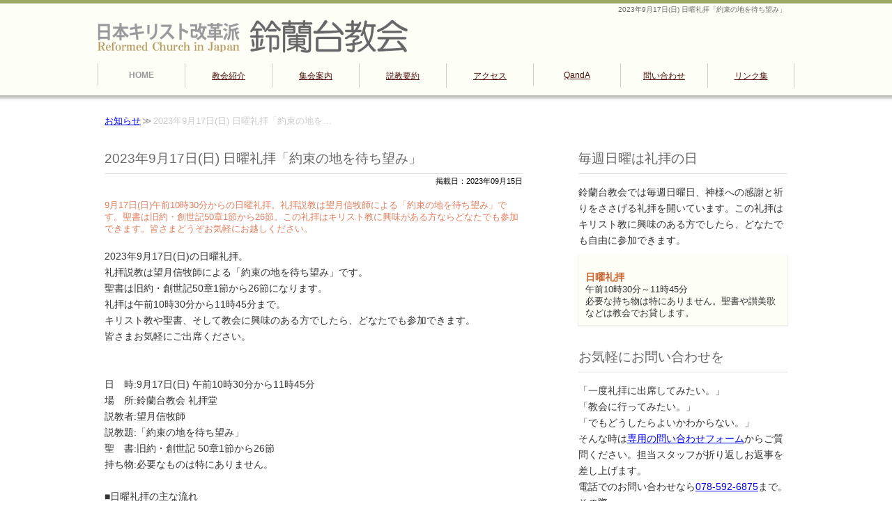

--- FILE ---
content_type: text/html; charset=UTF-8
request_url: https://www.suzurandai-church.org/news/detail.php?id=646
body_size: 2921
content:
<!DOCTYPE HTML>
<html>
<head>
<meta charset="utf-8">
  <title>2023年9月17日(日) 日曜礼拝「約束の地を待ち望み」 神戸市北区のプロテスタント教会</title>
  <meta name="description" content="9月17日(日)午前10時30分からの日曜礼拝。礼拝説教は望月信牧師による「約束の地を待ち望み」です。聖書は旧約・創世記50章1節から26節。この礼拝はキリスト教に興味がある方ならどなたでも参加できます。皆さまどうぞお気軽にお越しください。 神戸市北区のプロテスタント教会">

  <meta name="viewport" content="width=device-width">
  <link href="../common/style.css" rel="stylesheet" type="text/css">
  <link href="local_detail/style.css" rel="stylesheet" type="text/css">

  
    <!-- SNSで画像表示 -->
    <meta name="twitter:card" content="summary_large_image">
    <meta property="og:url" content="https://www.suzurandai-church.org/">
    <meta property="og:title" content="神戸市北区 鈴蘭台教会">
    <meta property="og:description" content="神戸市北区のキリスト教会です。毎週日曜日10時30分から礼拝を開いています。神戸電鉄「鈴蘭台西口」駅を下車。徒歩2分。">
    <meta property="og:image" content="https://www.suzurandai-church.org/about_us/local_index/image/main_photo_01.jpg">
    
    <link rel="icon" href="https://www.suzurandai-church.org/favicon.ico">
    <link rel="apple-touch-icon" href="https://www.suzurandai-church.org/apple-touch-icon.png">
    <link rel="shortcut icon" href="https://www.suzurandai-church.org/favicon.ico">
<script>
// クリスマスの教会ロゴ差し替え
/*
window.addEventListener('DOMContentLoaded', function() {
	var base_url="https://www.suzurandai-church.org/";
	var christmas_image = base_url + "/common/image/header_photo_01_christmas.png";
	document.getElementById("header_photo").src=christmas_image;
});
*/
</script> 
</head>

<body id="home">

<header>
  <div>
    <h1>2023年9月17日(日) 日曜礼拝「約束の地を待ち望み」</h1>
        <figure>
    <a href="/"><img src="/common/image/header_photo_01_default.png" id="header_photo" alt="日本キリスト改革派 鈴蘭台教会のホームページへ戻る"></a>
    </figure>
    
    <nav>
    <ul>
    <li class="home"><a href="https://www.suzurandai-church.org/">HOME</a></li>
    <li class="about_us"><a href="https://www.suzurandai-church.org/about_us/">教会紹介</a></li>
    <li class="activity"><a href="https://www.suzurandai-church.org/activity/">集会案内</a></li>
    <li class="message"><a href="https://www.suzurandai-church.org/message/">説教要約</a></li>
    <li class="map"><a href="https://www.suzurandai-church.org/map/">アクセス</a></li>
    <li class="faq"><a href="https://www.suzurandai-church.org/faq/">QandA</a></li>  
    <li class="contact_us"><a href="https://www.suzurandai-church.org/contact_us/">問い合わせ</a></li>
    <li class="bookmark"><a href="https://www.suzurandai-church.org/bookmark/">リンク集</a></li>
    </ul>
    </nav>

  </div>
</header>


<div id="page">

<main>
<!-- パンくずリスト開始 -->
<nav>
<ol>
<li><a href="./">お知らせ</a></li>
<li>2023年9月17日(日) 日曜礼拝「約束の地を…</li>
</ol>
</nav>
<!-- パンくずリスト終了 -->


<article class="left_area">

<h2>2023年9月17日(日) 日曜礼拝「約束の地を待ち望み」</h2>
<time datetime="2023-09-15 00:00:00">掲載日：2023年09月15日</time>

<h3>9月17日(日)午前10時30分からの日曜礼拝。礼拝説教は望月信牧師による「約束の地を待ち望み」です。聖書は旧約・創世記50章1節から26節。この礼拝はキリスト教に興味がある方ならどなたでも参加できます。皆さまどうぞお気軽にお越しください。</h3>

<div class="comment_area">
<p>2023年9月17日(日)の日曜礼拝。<br>礼拝説教は望月信牧師による「約束の地を待ち望み」です。<br>聖書は旧約・創世記50章1節から26節になります。<br>礼拝は午前10時30分から11時45分まで。<br>キリスト教や聖書、そして教会に興味のある方でしたら、どなたでも参加できます。<br>皆さまお気軽にご出席ください。<br><br><br>日　時:9月17日(日) 午前10時30分から11時45分<br>場　所:鈴蘭台教会 礼拝堂<br>説教者:望月信牧師<br>説教題:「約束の地を待ち望み」<br>聖　書:旧約・創世記 50章1節から26節<br>持ち物:必要なものは特にありません。<br><br>■日曜礼拝の主な流れ<br>　　招きの言葉<br>　　讃詠<br>　　開会の祈り・主の祈り<br>　　信仰告白<br>　　讃美歌<br>　　牧会の祈り<br>　　讃美歌<br>　　子ども説教・賛美<br>　　聖書朗読<br>　　説教・祈祷<br>　　讃美歌<br>　　献金(強制ではありません)<br>　　感謝の祈り<br>　　讃美歌<br>　　祝祷<br><br><br><br>ご不明な点、疑問や質問などありましたら、お問い合わせフォームよりご質問ください。折り返し、お返事を送らせていただきます。</p>
</div>
	
</article>


<article class="right_area">

<section>
<h2>毎週日曜は礼拝の日</h2>

<div class="comment_area">
<p>鈴蘭台教会では毎週日曜日、神様への感謝と祈りをささげる礼拝を開いています。この礼拝はキリスト教に興味のある方でしたら、どなたでも自由に参加できます。<!--お仕事などで日曜日の都合がつかない方は、毎週水曜日に行われる祈祷会（きとうかい＝お祈りの会）がおすすめです。 --></p>
</div>

  <dl>
    <dt>日曜礼拝</dt>
    <dd>午前10時30分～11時45分</dd>
    <dd>必要な持ち物は特にありません。聖書や讃美歌などは教会でお貸します。</dd>
  </dl>
  
<!--  <dl>
    <dt>水曜祈祷会</dt>
    <dd>14時00分から15時00分</dd>
    <dd>こちらも必要なものは特にありません。聖書について学び、皆で神様にお祈りを捧げます。</dd>
  </dl>
 -->
</section>

<section>
<h2>お気軽にお問い合わせを</h2>

<div class="comment_area">
<p>「一度礼拝に出席してみたい。」</p>
<p>「教会に行ってみたい。」</p>
<p>「でもどうしたらよいかわからない。」</p>
<p>そんな時は<a href="../contact_us/">専用の問い合わせフォーム</a>からご質問ください。担当スタッフが折り返しお返事を差し上げます。</p>
<p>電話でのお問い合わせなら<a href="tel:078-592-6875">078-592-6875</a>まで。その際</p>
<p>「ホームページを見たのですが」</p>
<p>とお伝えくださると話が通じやすくなります。</p>
</div>
</section>


</article>


<!-- パンくずリスト開始 -->
<nav>
<ol>
<li><a href="./">お知らせ</a></li>
<li>2023年9月17日(日) 日曜礼拝「約束の地を…</li>
</ol>
</nav>
<!-- パンくずリスト終了 -->

</main>


</div>
<footer>
<div>

<div id="footer_area">
 

    <nav>
    <ul>
    <li class="home"><a href="https://www.suzurandai-church.org/">HOME</a></li>
    <li class="about_us"><a href="https://www.suzurandai-church.org/about_us/">教会紹介</a></li>
    <li class="activity"><a href="https://www.suzurandai-church.org/activity/">集会案内</a></li>
    <li class="message"><a href="https://www.suzurandai-church.org/message/">説教要約</a></li>
    <li class="map"><a href="https://www.suzurandai-church.org/map/">アクセス</a></li>
    <li class="faq"><a href="https://www.suzurandai-church.org/faq/">QandA</a></li>  
    <li class="contact_us"><a href="https://www.suzurandai-church.org/contact_us/">問い合わせ</a></li>
    <li class="bookmark"><a href="https://www.suzurandai-church.org/bookmark/">リンク集</a></li>
    </ul>
    </nav>

 
<article class="right_area">
    
    <h2><img src="/common/image/footer_photo_01.png" width="640" height="63" alt="鈴蘭台教会"></h2>
    <dl>
      <dt>郵便</dt>
      <dd>〒651-1114</dd>
      <dt>住所</dt>
      <dd>兵庫県 神戸市北区 鈴蘭台西町 二丁目8-16</dd>
      <dt>電話</dt>
      <dd><a href="tel:0785926875">078-592-6875</a>お電話の際には一言「ホームページを見たのですが」とお伝えください。話が伝わりやすくなります。</dd>
      <dt>Mail</dt>
      <dd><a href="https://www.suzurandai-church.org/contact_us/">お問い合せはこちらからどうぞ</a></dd>
    </dl>

 </article>
 
</div>

</div>

<address>
Copyright (C) 日本キリスト改革派 鈴蘭台教会 All Rights Reserved.
</address>

</footer>


<!-- Global site tag (gtag.js) - Google Analytics -->
<script async src="https://www.googletagmanager.com/gtag/js?id=UA-109707419-1"></script>
<script>
  window.dataLayer = window.dataLayer || [];
  function gtag(){dataLayer.push(arguments);}
  gtag('js', new Date());

  gtag('config', 'UA-109707419-1');
</script>
</body>
</html>


--- FILE ---
content_type: text/css
request_url: https://www.suzurandai-church.org/common/style.css
body_size: 133
content:
@charset "utf-8";
/* CSS Document */


@import url("mobile_style.css") (max-width:480px);
@import url("pc_style.css") (min-width:481px);

/* クリスマス用デザイン */
/*
@import url("pc_christmas_style.css") (min-width:481px);
@import url("mobile_christmas_style.css") (max-width:480px);
*/

/* イースター用デザイン
@import url("pc_easter_style.css") (min-width:481px);
@import url("mobile_easter_style.css") (max-width:480px);
 */

--- FILE ---
content_type: text/css
request_url: https://www.suzurandai-church.org/news/local_detail/style.css
body_size: 45
content:
@charset "utf-8";
/* CSS Document */

@import url("mobile_local_detail.css") (max-width:480px);
@import url("local_detail.css") (min-width:481px);


--- FILE ---
content_type: text/css
request_url: https://www.suzurandai-church.org/common/mobile_style.css
body_size: 1711
content:
@charset "utf-8";
/* CSS Document */

* {
	font-size: 1.0em;
	margin: 0px;
}
header, main, footer, article, section, figure, img {
	display: block;
	margin: 0px;
}
body {
	padding: 0px;
	margin: 0px;
	font-family: "ヒラギノ角ゴ Pro W3", "Hiragino Kaku Gothic Pro", "メイリオ", Meiryo, Osaka, "ＭＳ Ｐゴシック", "MS PGothic", sans-serif;
}
#page {
}
p {
	margin: 0px;
}
a img {
	border-top-style: none;
	border-right-style: none;
	border-bottom-style: none;
	border-left-style: none;
}
/**********/
/* header */
/**********/
header {
	padding-top: 2px;
	border-top: thick solid #9BA866;
}
header h1 {
	font-size: 0.70em;
	color: #999999;
	text-align: right;
	margin-top: 0px;
	margin-right: 5px;
	margin-bottom: 5px;
	margin-left: 0px;
	font-weight: normal;
}
header figure {
	text-align: center;
	margin-top: 0px;
	margin-bottom: 10px;
	width: 90%;
	margin-right: auto;
	margin-left: auto;
}
header figure img {
	width: 100%;
	margin-right: auto;
	margin-left: auto;
	height: auto;
}
header+figure img {
	height: auto;
	width: 100%;
	margin-bottom: 10px;
	margin-right: auto;
	margin-left: auto;
	display: block;
}
/*******/
/* nav */
/*******/
header nav, footer nav {
}
header nav ul, footer nav ul {
	line-height: 115%;
	padding: 0px;
	list-style-type: none;
	overflow: hidden;
	font-family: "ヒラギノ角ゴ Pro W3", "Hiragino Kaku Gothic Pro", "メイリオ", Meiryo, Osaka, "ＭＳ Ｐゴシック", "MS PGothic", sans-serif;
	border-top-width: 1px;
	border-top-style: solid;
	border-top-color: #CCC;
	border-bottom-width: thin;
	border-bottom-style: solid;
	border-bottom-color: #999;
}
header nav ul li, footer nav ul li {
	width: 25%;
	float: left;
	border-bottom-width: 1px;
	border-bottom-style: solid;
	border-color: #CCC;
	box-sizing: border-box;
}
header nav ul li,
footer nav ul li {
	border-right-width: 1px;
	border-right-style: solid;
	border-right-color: #E1E1E1;
	border-bottom-width: 1px;
	border-bottom-style: solid;
	border-bottom-color: #E1E1E1;
}
header nav ul li:nth-child(4n) ,
footer nav ul li:nth-child(4n) {
	border-right-style: none;
}
header nav ul li a,
footer nav ul li a {
	font-size: 0.82em;
	font-weight: normal;
	color: #666666;
	box-sizing:border-box;
	text-align: center;
	padding-top: 5px;
	padding-bottom: 3px;
	display: block;
	text-decoration: none;
}

header nav ul li a time,
footer nav ul li a time {
	line-height: 100%;
	font-size: 0.6em;
	font-weight: normal;
	color: #999;
	margin-left: 2px;
	text-decoration: none;
}
/********/
/* main */
/********/
main {
	margin-right: auto;
	margin-left: auto;
	background-repeat: no-repeat;
	background-position: right bottom;
	padding-bottom: 30px;
	width: 96%;
}
main article {
	margin-bottom: 30px;
	clear: both;
}
main article h2 {
	color: #666666;
	font-size: 1.2em;
	border-bottom-width: 1px;
	border-bottom-style: solid;
	border-bottom-color: #dedede;
	padding-bottom: 2px;
	margin-top: 0px;
	margin-bottom: 15px;
	padding-right: 5px;
	padding-top: 10px;
	font-weight: normal;
}
main #feature_area h2 {

}
main article .comment_area {
	font-size: 0.9em;
	line-height: 150%;
	color: #333;
}
main article .message_area {
	font-size: 0.9em;
	line-height: 150%;
	color: #333;
}
/************/
/* main nav */
/************/
main nav {
	margin-bottom: 10px;
	clear: both;
	background-color: #FFF;
	margin-top: 10px;
	margin-right: -5px;
	margin-left: -5px;
	padding-right: 5px;
	padding-left: 5px;
}
main nav:last-child {
	clear: both;
}
main nav ol {
	list-style-type: none;
	margin: 0px;
	color: #666;
	overflow: hidden;
	padding-top: 5px;
	padding-right: 0px;
	padding-bottom: 5px;
	padding-left: 0px;
	font-weight: normal;
	line-height: 135%;
	font-size: 0.85em;
}
main nav ol li {
	float: left;
}
main nav ol li:before {
	content:"≫";
	margin-right: 2px;
	margin-left: 2px;
}
main nav ol li:first-child:before {
	content:"";
	margin-left: 0px;
	padding-left: 0px;
}
/********************************************/
/* Youtubeの書式設定(1) （16:9＝100:56.25） */
/********************************************/
main .youtube_area {
	position: relative;
	width:100%;
	padding-bottom: 56.25%;
	height:0px;
	margin-bottom: 5px;
}
/* Youtubeの書式設定(2) （絶対指定でyoutube_area内一杯になるように) */
main .youtube_area iframe{
	height: 100%;
	width: 100%;
	position: absolute;
	top:0;
	left:0;
}

main .to_other_page {
	font-size: 0.85em;
	line-height: 115%;
	font-weight: bold;
	color: #999;
	text-align: right;
}
main .to_other_page::before {
	content :"≫";
	margin-right: 3px;
}
/* feature_area */
#feature_area {
	display: block;
	margin-bottom: 30px;
}
#feature_area h3 {
	color: #666666;
	font-size: 0.9em;
	font-weight: normal;
	margin-bottom: 10px;
}
a img {
	border-top-style: none;
	border-right-style: none;
	border-bottom-style: none;
	border-left-style: none;
}
.sunday{
	color: #F33;
}

/**********/
/* footer */
/**********/
footer {
	clear: both;
}
#footer_area {
}
footer .right_area {
	display: block;
	background-color: #3A4067;
	padding-top: 30px;
	padding-right: 15px;
	padding-bottom: 15px;
	padding-left: 15px;
}
footer .right_area h2 {
	margin-bottom: 15px;
	width: 80%;
}
footer .right_area h2 img {
	height: auto;
	width: 100%;
}
footer .right_area h3 {
	font-size: 0.85em;
	color: #666666;
	margin-top: 0px;
	margin-right: 0px;
	margin-bottom: 10px;
	margin-left: 0px;
	font-weight: normal;
}
footer .right_area dl {
	font-size: 0.8em;
	line-height: 135%;
	color: #FFFFFF;
	margin: 0px;
	padding: 0px;
	overflow: hidden;
}
footer .right_area dt {
	float: left;
	width: 3em;
}
footer .right_area dd {
	overflow: hidden;
}
footer .right_area dd a {
	display: block;
	color: #CCC;
}
address {
	font-size: 0.80em;
	font-style: normal;
	color: #FFFFFF;
	text-align: center;
	clear: both;
	background-color: #333;
	margin: 0px;
	padding: 10px;
}
/* グローバルメニューの設定 */
#home .home a,
#about_us .about_us a,
#activity .activity a,
#message .message a,
#faq .faq a,
#map .map a,
#contact_us .contact_us a,
#bookmark .bookmark a {
	text-decoration: none;
	color: #aaaaaa;
	font-weight: bold;
	background-color: #F6F2E6;
}


/************************/
/* イースター用デザイン */
/************************/
/*
main {
	background-repeat: no-repeat;
	background-position: center bottom;
	background-image: url(image/main_back_easter.jpg);
}
main #feature_area h2 {
	background-image: url(image/feature_area_h2_back.jpg);
	background-repeat: no-repeat;
	background-position: left center;
	padding-left: 3.0em;
	background-size: contain;
}

*/


--- FILE ---
content_type: text/css
request_url: https://www.suzurandai-church.org/common/pc_style.css
body_size: 1963
content:
@charset "utf-8";
/* CSS Document */

* {
	margin: 0px;
	box-sizing:border-box;
}
header, nav, main, footer, article, section, figure, img {
	display: block;
}
a:hover {
	text-decoration: none;
}
body {
	width: 100%;
	padding: 0px;
	margin: 0px;
	font-family: "ヒラギノ角ゴ Pro W3", "Hiragino Kaku Gothic Pro", "メイリオ", Meiryo, Osaka, "ＭＳ Ｐゴシック", "MS PGothic", sans-serif;
	background-repeat: repeat-x;
	background-position: center top;
}
#page {
}
/**********/
/* header */
/**********/
header {
	min-width:1000px;
	border-top-width: thick;
	border-top-style: solid;
	border-top-color: #9BA866;
	background-repeat: repeat-x;
	background-color: #FDFEF6;
	background-image: url(image/body_back.jpg);
}
header div {
	width: 1000px;
	margin-right: auto;
	margin-left: auto;
	overflow: hidden;
}
header h1 {
	font-size: 10px;
	font-weight: normal;
	text-align: right;
	margin-top: 2px;
	color: #666666;
	margin-right: 10px;
	margin-bottom: 5px;
	padding-right: 2px;
	padding-bottom: 2px;
	padding-left: 2px;
}
header figure {
	width: 450px;
	margin-bottom: 15px;
	float: left;
}
header figure img {
	width: 100%;
	height: auto;
}
/**************/
/* header+nav */
/**************/
header nav {
	float: right;
	width: 1000px;
	clear: both;
}
header nav ul {
	font-size: 12px;
	padding: 0px;
	list-style-type: none;
	margin-right: 0px;
	margin-left: 0px;
	overflow: hidden;
	width: 100%;
}
header nav ul li {
	width: 12.5%;
	display: block;
	text-align: center;
	padding-bottom: 10px;
	color: #541A0A;
	float: left;
}
header nav ul li a {
	color: #4D1009;
	border-left-width: 1px;
	border-left-style: solid;
	border-left-color: #CCC;
	display: block;
	padding-top: 10px;
	padding-bottom: 8px;
}
header nav ul li.desable a {
	text-decoration: none;
	color: #CCC;
}
header nav ul li a time {
	font-size: 0.6em;
	font-weight: normal;
	color: #999;
	margin-left: 2px;
	text-decoration: none;
	display: inline-block;
}
header nav ul li a:hover {
	background-color: #F0EFEB;
	text-decoration: none;
}
header nav ul li.desable a:hover {
	background-color:inherit;
}
header nav ul li:last-child a {
	border-right-width: 1px;
	border-right-style: solid;
	border-right-color: #CCC;
}
header+figure {
	background-color: #FFF;
}
header+figure img {
	width: 1000px;
	margin-right: auto;
	margin-left: auto;
	height: auto;
}
/*********/
/* main */
/********/
main {
	width: 1000px;
	margin-right: auto;
	margin-left: auto;
	background-color: #FFF;
	padding-bottom: 30px;
	padding-right: 10px;
	padding-left: 10px;
}
/************/
/* main nav */
/************/
main nav {
	margin-bottom: 0px;
	clear: both;
	margin-top: 15px;
}
main nav:last-child {
	clear: both;
}
main nav ol {
	list-style-type: none;
	color: #CCC;
	overflow: hidden;
	padding-top: 5px;
	padding-right: 0px;
	padding-bottom: 5px;
	padding-left: 0px;
	line-height: 125%;
	margin-top: 0px;
	margin-bottom: 0px;
	font-size: 0.82em;
}
main nav ol li {
	float: left;
}
main nav ol li:before {
	content:"≫";
	margin-right: 2px;
	margin-left: 2px;
	color: #999;
}
main nav ol li:first-child:before {
	content:none;
}
/****************/
/* feature_area */
/****************/
#feature_area {
	margin-bottom: 20px;
}
#feature_area h3 {
	color: #999999;
	font-size: 1em;
	font-weight: bold;
	margin-bottom: 10px;
}
/**********************/
/* main .feature_area */
/**********************/
main .feature_area {
	margin-bottom: 20px;
}
main .feature_area h3 {
	color: #999999;
	font-size: 1em;
	font-weight: bold;
	margin-bottom: 10px;
}
main article {
	margin-bottom: 30px;
}
main article h2 {
	color: #686868;
	font-size: 1.2em;
	border-bottom-width: 1px;
	border-bottom-color: #dedede;
	padding-top: 20px;
	margin-top: 10px;
	margin-right: 0px;
	margin-bottom: 15px;
	margin-left: 0px;
	line-height: 115%;
	border-bottom-style: solid;
	background-repeat: no-repeat;
	background-position: left bottom;
	padding-bottom: 10px;
	font-weight: normal;
}
main #feature_area h2 {
}
/********************/
/* その他の共通設定 */
/********************/
main .to_other_page {
	font-size: 0.85em;
	line-height: 115%;
	font-weight: bold;
	color: #999;
	text-align: right;
}
main .to_other_page::before {
	content :"≫";
	margin-right: 3px;
}
main article .comment_area {
	font-size: 0.9em;
	line-height: 165%;
	color: #333;
}
main article .message_area {
	font-size: 0.9em;
	line-height: 165%;
	color: #333;
}
a img {
	border-top-style: none;
	border-right-style: none;
	border-bottom-style: none;
	border-left-style: none;
}
.integer {
	text-align: right;
}
.sunday {
	color: #F33;
}
/********************************************/
/* Youtubeの書式設定(1) （16:9＝100:56.25） */
/********************************************/
main .youtube_area {
	position: relative;
	width:100%;
	padding-bottom: 56.25%;
	height:0px;
	margin-bottom: 5px;
}
/* Youtubeの書式設定(2) （絶対指定でyoutube_area内一杯になるように) */
main .youtube_area iframe {
	height: 100%;
	width: 100%;
	position: absolute;
	top:0;
	left:0;
}
/**********/
/* footer */
/**********/
footer {
	background-color: #3E3845;
	clear: both;
	width: 100%;
	height: auto;
	display: block;
}
footer>div {
	margin-right: auto;
	margin-left: auto;
	background-color: #675F74;
	width: 1000px;
}
#footer_area {
	padding-top: 20px;
	width: 100%;
	background-color: #3E3845;
	box-sizing: border-box;
	overflow: hidden;
}
footer nav {
	float: left;
	width: 560px;
}
footer nav ul {
	list-style-type: none;
	padding: 0px;
	line-height: 130%;
	margin: 0px;
	font-size: 0.90em;
}
footer nav li {
	float: left;
	width: 8em;
	margin-top: 0px;
	margin-right: -1px;
	margin-bottom: 10px;
	margin-left: 0px;
	border-right-width: 1px;
	border-left-width: 1px;
	border-right-style: solid;
	border-left-style: solid;
	border-right-color: #CCC;
	border-left-color: #CCC;
	text-align: center;
}
footer a {
	color: #FFF;
	display: block;
}
footer .right_area {
	float: left;
	width: 400px;
}
footer .right_area h2 {
	font-size: 1.0em;
	color: #FFFFFF;
	margin-top: 0px;
	margin-right: 0px;
	margin-bottom: 10px;
	margin-left: 0px;
}
footer .right_area h2 img {
	height: auto;
	width: 100%;
}
footer .right_area h3 {
	font-size: 0.85em;
	color: #FFFFFF;
	margin-top: 0px;
	margin-right: 0px;
	margin-bottom: 10px;
	margin-left: 0px;
}
footer .right_area dl {
	font-size: 0.8em;
	line-height: 165%;
	overflow: hidden;
	color: #CCCCCC;
	padding: 0px;
	margin-top: 0px;
	margin-right: 0px;
	margin-bottom: 10px;
	margin-left: 0px;
}
footer .right_area dt {
	width: 3em;
	float: left;
}
footer .right_area dd {
	overflow: hidden;
}
address {
	min-width:1000px;
	font-size: 0.8em;
	font-style: normal;
	color: #FFFFFF;
	text-align: center;
	clear: both;
	background-color: #333;
	margin: 0px;
	padding-top: 10px;
	padding-bottom: 10px;
}
/* グローバルメニューの設定 */
#home .home a, #about_us .about_us a, #activity .activity a, #message .message a, #faq .faq a, #map .map a, #contact_us .contact_us a, #bookmark .bookmark a {
	text-decoration: none;
	color: #999;
	font-weight: bold;
}


/************************/
/* イースター用デザイン */
/************************/
/*
header {
	background-image: url(image/body_back.jpg);
	background-position: -3px;
}
body {
}
main {
	background-repeat: no-repeat;
	background-position: center bottom;
	background-image: url(image/main_back_easter.jpg);
}
main #feature_area h2 {
	background-image: url(image/feature_area_h2_back.jpg);
	background-repeat: no-repeat;
	background-position: left center;
	padding-left: 3.0em;
	background-size: contain;
}
footer {
	margin-right: auto;
	margin-left: auto;
}
footer>div {
	margin-right: auto;
	margin-left: auto;
}
footer .right_area {
}
*/


--- FILE ---
content_type: text/css
request_url: https://www.suzurandai-church.org/news/local_detail/mobile_local_detail.css
body_size: 477
content:
@charset "utf-8";
main {

}
/* CSS Document */

/******************/
/* main left_area */
/******************/
main .left_area  {
}
main .left_area h2 {
	margin-bottom: 5px;
}
main .left_area time {
	font-size: 0.7em;
	line-height: 100%;
	display: block;
	font-weight: normal;
	text-align: right;
	margin-bottom: 20px;
}
main .left_area h3 {
	color: #E17F5E;
	font-size: 0.82em;
	line-height: 135%;
	margin-bottom: 20px;
	font-weight: normal;
}
main .left_area .comment_area {
	margin-bottom: 20px;
}
main .left_area h4 {
	color: #67270C;
	font-size: 1em;
	line-height: 135%;
	margin-bottom: 2px;
}
main .left_area img {
	margin: auto;
	text-align: center;
	display: block;
	height: auto;
	width: 100%;
}
/****************/
/* left_area ul */
/****************/
main .left_area ul {
	list-style-type: none;
	overflow: hidden;
	padding: 0px;
	margin-top: 0px;
	margin-bottom: 20px;
	width: 100%;
	margin-right: auto;
	margin-left: auto;
	font-size: 0.9em;
}
main .left_area ul li {
	float: left;
	text-align: center;
	width: 20%;
}
main .left_area ul li:first-child, main .left_area ul li:last-child {
	width: 40%;
}
main .left_area ul li a {
	display: block;
	border: 1px solid #CCC;
	font-weight: bold;
	padding-top: 8px;
	padding-right: 2px;
	padding-bottom: 8px;
	padding-left: 2px;
	margin: 1px;
	background-color: #F9F9F9;
}
main .left_area ul li a:hover {
	display: block;
	background-color: #DDD;
}
/*******************/
/* main right_area */
/*******************/
main .right_area  {
}
main .right_area dl {
	margin-top: 10px;
	margin-bottom: 30px;
}
main .right_area dl dt{
	font-weight: bold;
	color: #C63;
	margin-top: 10px;
}
main .right_area dl dd{
	font-size: 0.9em;
	color: #333;
}


--- FILE ---
content_type: text/css
request_url: https://www.suzurandai-church.org/news/local_detail/local_detail.css
body_size: 612
content:
@charset "utf-8";

header{
	background-position: center bottom;
	padding-bottom: 10px;
	background-image: url(../../common/image/body_back_no_header_image.jpg);
}

main {
	overflow: hidden;
}
main .left_area  {
	float: left;
	width: 600px;
}
/* CSS Document */

/******************/
/* main left_area */
/******************/
main .left_area h2 {
	margin-bottom: 5px;
}
main .left_area time {
	font-size: 0.7em;
	line-height: 100%;
	display: block;
	font-weight: normal;
	text-align: right;
	margin-bottom: 20px;
}
main .left_area h3 {
	color: #E17F5E;
	font-size: 0.82em;
	line-height: 135%;
	font-weight: normal;
	margin: 0px 0px 20px;
}
main .left_area h4 {
	color: #666666;
	font-size: 1em;
	line-height: 135%;
	margin-bottom: 2px;
}
main .left_area .comment_area {
	margin-bottom: 20px;
}
main .left_area .comment_area img {
	margin-right: auto;
	margin-left: auto;
	height: auto;
	width: 100%;
	display: block;
}
/****************/
/* left_area ul */
/****************/
main .left_area ul {
	list-style-type: none;
	overflow: hidden;
	padding: 0px;
	margin-top: 0px;
	margin-bottom: 20px;
	width: 100%;
	margin-right: auto;
	margin-left: auto;
}
main .left_area ul li {
	float: left;
	text-align: center;
	width: 20%;
}
main .left_area ul li:first-child, main .left_area ul li:last-child {
	width: 40%;
}
main .left_area ul li a {
	display: block;
	margin-right: 5px;
	margin-bottom: 5px;
	margin-left: 5px;
	border: 1px solid #999;
	font-weight: bold;
	border-radius: 5px;
	padding-top: 5px;
	padding-right: 5px;
	padding-bottom: 3px;
	padding-left: 5px;
}
main .left_area ul li a:hover {
	display: block;
	background-color: #DDD;
}
/*******************/
/* main right_area */
/*******************/
main .right_area  {
	float: right;
	width: 300px;
}
main .right_area dl {
	margin-top: 10px;
	margin-bottom: 15px;
	background-color: #FDFEF6;
	padding-top: 12px;
	padding-right: 10px;
	padding-bottom: 8px;
	padding-left: 10px;
	font-size: 0.9em;
	box-shadow: 0px 1px 1px 1px #F0F0F0;
}
main .right_area dl dt{
	font-weight: bold;
	color: #C63;
	margin-top: 10px;
}
main .right_area dl dd{
	font-size: 0.9em;
	color: #333;
}
